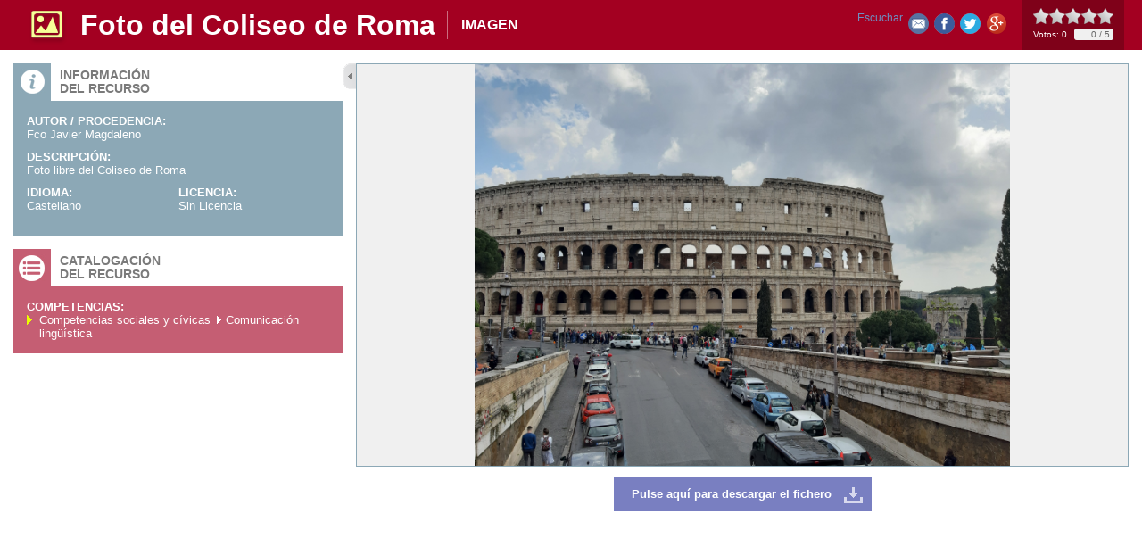

--- FILE ---
content_type: text/html;charset=UTF-8
request_url: https://www.educa.jcyl.es/crol/es/recursos-educativos/foto-coliseo-roma
body_size: 3465
content:






<!DOCTYPE html PUBLIC "-//W3C//DTD XHTML 1.0 Transitional//EN" "http://www.w3.org/TR/xhtml1/DTD/xhtml1-transitional.dtd">
<html xmlns="http://www.w3.org/1999/xhtml" lang="es" xml:lang="es">
<head>
	<title> - Portal de Educaci&oacute;n de la Junta de Castilla y Le&oacute;n - Foto del Coliseo de Roma</title>
	<meta http-equiv="Content-Type" content="text/html; charset=UTF-8" />
	<meta name="description" content="Portal de Educaci&oacute;n de la Junta de Castilla y Le&oacute;n. " />
	<meta name="keywords" content="Junta, Castilla y Le&oacute;n, Educacion, Cultura, Colegios, Institutos, Profesores, Maestros, Formaci&oacute;n, Profesional" />
	<meta name="generator" content="Proxia&#169; Content Manager 6.6"/>
	<meta name="googlebot" content="nofollow" />  
	<link rel="icon" href="/educacyl/favicon.ico" />
	<link rel="shortcut icon" href="/educacyl/favicon.ico" />  
	<link rel="stylesheet" type="text/css" href="/educacyl/css/globalStyles.css" />
	<link rel="stylesheet" type="text/css" href="/educacyl/css/crol/estilo.css" /> 
	
	<link rel="stylesheet" type="text/css" href="/educacyl/css-sys/css-system.css" />

	<!-- Scripts generales -->
	<script type="text/javascript">
	var _rootWeb = "/educacyl";
	var _isSSL = (location.href.indexOf("https://") == 0)?true:false;
	var _fullWeb = (_isSSL)?"https://www.educa.jcyl.es/educacyl":"http://www.educa.jcyl.es/educacyl";
	var _userLocale = "es_ES";
	var _userLocaleLang = "es";
	var _userLocaleCountry = "ES";
	var _directionality = "ltr";
	var _currentWeb = "crol";
	var _currentDomain = "";
	var _currentTemplate = "/tkPopUp";
	var _currentUrl = '/crol/es/recursos-educativos/foto-coliseo-roma?currentPopup=true';
	
	var _idmobdev = "0";
	var _userDeviceAlias = "device#0";
	var _idContent = '407108';
    
	var pathNav = '';
	var searchInput= 'Buscar';
	var _bootstrapPath = _rootWeb+'/javaScript/bootstrap-xforms';
	
	
	var locationSettings = {
		basePath: '/educacyl/cm',
		noTownSelected: 'No ha seleccionado ninguna ciudad, aseg&uacute;rese de que es lo que desea.',
		countryField: 'Seleccione el pa&iacute;s',
		stateField: 'Seleccione la provincia',
		townField: 'Escriba la localidad',
		legend: 'Datos de localizaci&oacute;n',
		municipality: '(Municipio)',
		hideCountry: true,
		allowEmptyTown: true,
		bootstrap: false
	};
	var nextText = '';
	var prevText = '';
	var playText = '';
	var pauseText = '';
	var sliderText = '';
	var sliderCountText = '';
	</script>
	<script type="text/javascript" src="/educacyl/javaScript/proxia.js"></script>

	
	<!--[if lt IE 9]><script type="text/javascript" src="/educacyl/javaScript/jquery-old.min.js?nc=1619079210000"></script><![endif]-->
	<!--[if gte IE 9]><!--><script type="text/javascript" src="/educacyl/javaScript/jquery.min.js?nc=1619079210000"></script><!--<![endif]-->
	<script type="text/javascript" src="/educacyl/javaScript/jquery-migrate.min.js?nc=1619079210000"></script>
	
		
	
	<script type="text/javascript" src="/educacyl/javaScript/calendar/calendar.js"></script>
	
	
	<script type="text/javascript" src="/educacyl/javaScript/jquery.easy.slider.js"></script>
	<script type="text/javascript" src="/educacyl/javaScript/hammer.min.js"></script>
	

    
	<script type="text/javascript" src="/educacyl/javaScript/webs/web_crol.js"></script>


	
	<!-- Init -->
	<script type="text/javascript" src="/educacyl/javaScript/init.js"></script>

	
	
	
	
	
	
	<script type="text/javascript">
	var searchBoxTitle = 'Buscar en la web';
	var searchBoxText = 'Buscar...';
	</script>
	<script type="text/javascript" src="/educacyl/javaScript/jquery.rateit/jquery.rateit.min.js"></script>
	<script type="text/javascript" src="/educacyl/javaScript/crol.js"></script>
	
	<!-- Scripts ReadSpeaker -->
<script src="//cdn1.readspeaker.com/script/9275/webReader/webReader.js?pids=wr" type="text/javascript"></script>

</head>
<body class="crolPopup">

	
	<div class="contentOptions">
		<ul>
			<li>
					<div id="readspeaker_button1" class="rs_skip rsbtn rs_preserve m-t-10">
						<a rel="nofollow" class="rsbtn_play" accesskey="L" title="Escucha esta p&aacute;gina utilizando ReadSpeaker" href="//app-eu.readspeaker.com/cgi-bin/rsent?customerid=9275&amp;lang=es_es&amp;readid=content&amp;url=https%3A%2F%2Fwww.educa.jcyl.es%2Fcrol%2Fes%2Frecursos-educativos%2Ffoto-coliseo-roma%3FcurrentPopup%3Dtrue">
							<span class="rsbtn_left rsimg rspart"><span class="rsbtn_text"><span>Escuchar</span></span></span>
							<span class="rsbtn_right rsimg rsplay rspart"></span>
						</a>
					</div></li>
			<li class="sendByEmail"><a title="Enviar a un amigo" target="_blank" href="/educacyl/cm/crol/tkSendContentByEmail?currentPopup=true&idContent=407.108" rel="prettyPhoto[type=&quot;iframe&quot;][theme=&quot;proxiaIframe&quot;][width=&quot;419&quot;][height=&quot;285&quot;]">Enviar a un amigo</a></li>					
			
			<li class="facebookLink"><a title="Compartir en Facebook" class="cmFacebookLink" target="_blank" onclick="window.open('http://www.facebook.com/sharer.php?u=https%3A%2F%2Fwww.educa.jcyl.es%2Feducacyl%2Fcm%2Fcrol%2FtkContent%3FidContent%3D407108%26amp%3Blocale%3Des%26amp%3BcurrentPopup%3Dtrue','facebook','toolbar=no, location=no, directories=no, status=yes, resizable=no,width=625,height=425'); return false;" href="http://www.facebook.com/sharer.php?u=https%3A%2F%2Fwww.educa.jcyl.es%2Feducacyl%2Fcm%2Fcrol%2FtkContent%3FidContent%3D407108%26amp%3Blocale%3Des%26amp%3BcurrentPopup%3Dtrue">Share</a></li>
			<li class="twitterLink"><a title="Enviar a Twitter" class="cmTwitterLink" target="_blank" href="/educacyl/cm/crol/retwitt?contentPK=SGFzaE1hcDoiaWRDb250ZW50IjoiNDA3MTA4IjoiYWxpYXMiOiJjcm9sIg..&amp;currentPopup=true">Retweet</a></li>
			<li class="googlePlusLink"><a title="Compartir en Google+" class="cmGooglePlusLink" target="_blank" href="https://plus.google.com/share?url=https%3A%2F%2Fwww.educa.jcyl.es%2Feducacyl%2Fcm%2Fcrol%2FtkContent%3FidContent%3D407108%26amp%3Blocale%3Des%26amp%3BcurrentPopup%3Dtrue" onclick="javascript:window.open(this.href,'','menubar=no,toolbar=no,resizable=yes,scrollbars=yes,width=500,height=370,top='+((screen.height-370)/3)+',left='+((screen.width-500)/2));return false;">Google+</a></li>
		</ul>
	</div>
	

	<div class="resourceContainer" id="content">
		<div class="resourceInnerContainer">
			<div class="resourceContent">
				<div class="overflowLayer">
					
					<script type="text/javascript">
<!--
function zoomImage(image, imageWidth, imageHeight, imageName, imageAuthor) {
    if (imageAuthor!=''){
        url = "/educacyl/cm/tkZoomImage?locale=es_ES&"+image+"&width="+imageWidth+"&height="+imageHeight+"&name="+escape(imageName)+"&author="+escape(imageAuthor);
    } else {
        url = "/educacyl/cm/tkZoomImage?locale=es_ES&"+image+"&width="+imageWidth+"&height="+imageHeight+"&name="+escape(imageName);
    }
    imageHeight = imageHeight+110
    if(imageWidth >150){
        imageWidth = imageWidth+12
    } else {
        imageWidth = 150
    }
    ops = "toolbar=no,location=no,directories=no,status=no,menubar=no,scrollbars=no,resizable=no,width="+imageWidth+",height="+imageHeight;
    winZoomImage = window.open(url, "winZoomImage", ops);
    winZoomImage.focus();
}

function showVideo(video, videoWidth, videoHeight, videoName, videoType) {
    if (videoType=='wmedia'){
        videoHeight=videoHeight+44;
    }
    if (videoType=='quicktime'){
        videoHeight=videoHeight+10;
    }
    url = "/educacyl/cm/tkShowVideo?locale=es_ES&"+video+"&width="+videoWidth+"&height="+videoHeight+"&name="+escape(videoName)+"&type="+videoType;
    videoWidth=videoWidth+25;
    videoHeight=videoHeight+120;
    ops = "toolbar=no,location=no,directories=no,status=no,menubar=no,scrollbars=no,resizable=no,width="+videoWidth+",height=" + videoHeight;
    winShowVideo = window.open(url, "winShowVideo", ops);
    if (videoHeight<(240+120)){
        winShowVideo.resizeTo(videoWidth+10,240+120+10);
    }
    winShowVideo.focus();
}
//-->
</script>
<div id="bodyContentDiv" class="cmBodyContent"><div class="modelObjetoMultimedia templateHtml icoImagen"><div class="popupContentHeader node_407108_crol clearfix"><div class="icon"></div><div class="contentTable"><div class="contentRow"><div class="contentCell contentName">Foto del Coliseo de Roma</div><div class="contentCell subcategoryName">Imagen</div></div></div><div class="stars"></div></div><div class="popupContentWrapper clearfix"><div class="boxes"><div class="infoBox"><div class="boxIcon"></div><div class="boxTitle">Información<br/>del recurso</div><div class="boxContent clearfix"><div class="infoField S_CROL_AUTOR"><div class="infoFieldName">Autor / Procedencia:</div><div class="infoFieldValue">Fco Javier Magdaleno</div></div><div class="infoField S_CROL_DESCR"><div class="infoFieldName">Descripción:</div><div class="infoFieldValue">Foto libre del Coliseo de Roma</div></div><div class="infoField S_CROL_IDIOMA"><div class="infoFieldName">Idioma:</div><div class="infoFieldValue">Castellano</div></div><div class="infoField S_CROL_LICENSE"><div class="infoFieldName">Licencia:</div><div class="infoFieldValue">Sin Licencia</div><div class="infoFieldIcon"><img alt="Licencia" src="/educacyl/imagenes/crol/iconos-licencias/2028.png"/></div></div></div></div><div class="thematicBox"><div class="boxIcon"></div><div class="boxTitle">Catalogación<br/>del recurso</div><div class="boxContent clearfix"></div></div></div><div class="resourceBox"><div class="resource"><div class="resourceLink" id="resourceLink"><img src="/crol/es/recursos-educativos/foto-coliseo-roma.ficheros/1353333-20190414_141425.jpg?width=5664&amp;height=4248" width="5664" height="4248" alt="20190414_141425"/></div><div class="resourceButtons resourceType_"><a class="resourceDownload" id="resourceDownload" href="/educacyl/cm/crol/downloadCrol?idMmedia=1353333">
										Pulse aquí para descargar el fichero
									</a></div></div></div></div></div><div class="cmClear"></div></div>
				</div>
			</div>
		</div>
	</div>

	<div id="themeInfo" style="display:none;">

	

	
		<div class="infoField thCompetencias">
			<div class="infoFieldName">Competencias:</div>
			<div class="infoFieldValue">
				<ul>
				
					<li class="numIter0">Competencias sociales y cívicas</li>
				
					<li class="numIter1">Comunicación lingüística</li>
				
				</ul>
			</div>
		</div>
	

	

		

</div>

</body>
</html>
